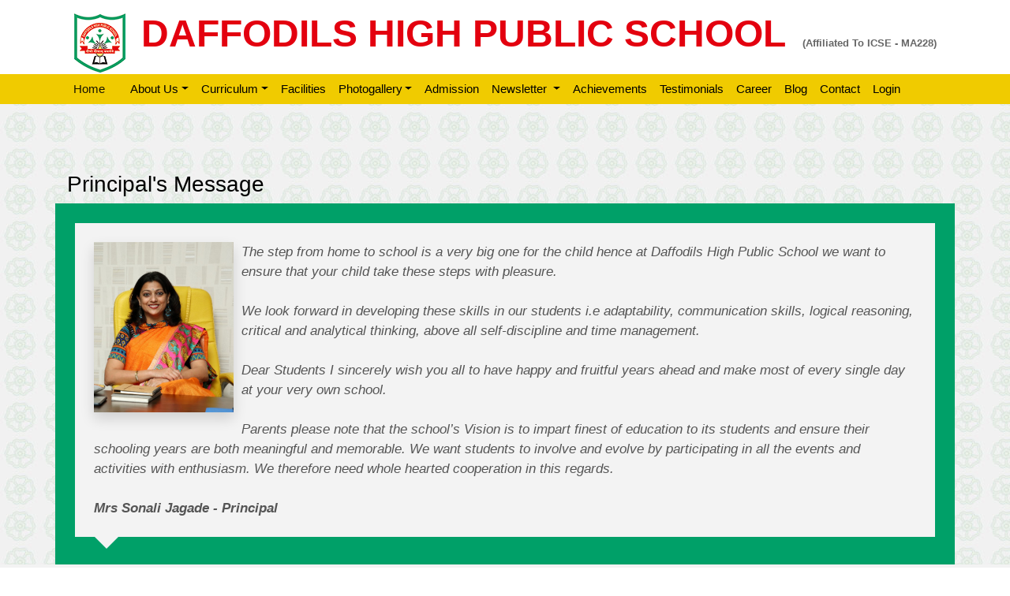

--- FILE ---
content_type: text/html
request_url: https://daffodilshigh.com/principal.html
body_size: 11809
content:
<!DOCTYPE html>

<html lang="en">

<head>

  <meta charset="utf-8">

  <title>DAFFODILS HIGH PUBLIC SCHOOL</title>

  <meta content="width=device-width, initial-scale=1.0" name="viewport">

  <meta content="Daffidils School, DHPS, ICSE board in Mumbai, ICSE board in Bhandup," name="keywords">

  <meta content="" name="description">

  <!-- Favicons -->

  <link href="img/favicon.png" rel="icon">

  <link href="img/apple-touch-icon.png" rel="apple-touch-icon">

  <!-- Google Fonts -->

  <link href="https://fonts.googleapis.com/css?family=Poppins:300,400,500,600,700" rel="stylesheet">

  <!-- Bootstrap CSS File -->

  <link href="lib/bootstrap/css/bootstrap.min.css" rel="stylesheet">

  <!-- Libraries CSS Files -->

  <link href="lib/font-awesome/css/font-awesome.min.css" rel="stylesheet">

  <link href="lib/animate/animate.min.css" rel="stylesheet">

  <link href="lib/ionicons/css/ionicons.min.css" rel="stylesheet">

  <link href="lib/owlcarousel/assets/owl.carousel.min.css" rel="stylesheet">

  <!-- Main Stylesheet File -->

  <link href="css/style.css" rel="stylesheet">

  <link href="css/styleolddhps.css" rel="stylesheet">

 <script type="text/javascript">

/// some script



// jquery ready start

$(document).ready(function() {

	// jQuery code



	//////////////////////// Prevent closing from click inside dropdown

    $(document).on('click', '.dropdown-menu', function (e) {

      e.stopPropagation();

    });



    // make it as accordion for smaller screens

    if ($(window).width() < 992) {

	  	$('.dropdown-menu a').click(function(e){

	  		e.preventDefault();

	        if($(this).next('.submenu').length){

	        	$(this).next('.submenu').toggle();

	        }

	        $('.dropdown').on('hide.bs.dropdown', function () {

			   $(this).find('.submenu').hide();

			})

	  	});

	}

	

}); // jquery end

</script>



<style type="text/css">

.bg-primary {

    	background-color:#f0cb00!important;

	}

	

	.navbar-light {

		padding-top: 0px;

  		padding-bottom: 0px;

		font-size:15px;		

	}



	.navbar-light .navbar-nav .nav-link {

    	color: #000;

	}

	.navbar-light .navbar-nav .nav-link:hover {

    	color: #00a160;

	}



		.dropdown-menu .dropdown-toggle:after{

			border-top: .3em solid transparent;

		    border-right: 0;

		    border-bottom: .3em solid transparent;

		    border-left: .3em solid;			

		}

		

		.dropdown-menu .dropdown-menu{

			margin-left:0; margin-right: 0;

		}



		.dropdown-menu li{

			position: relative;

		}

		.nav-item .submenu{ 

			display: none;

			position: absolute;

			left:100%; top:-7px;

			

		}

		.nav-item .submenu-left{ 

			right:100%; left:auto;

		}



		.dropdown-menu > li:hover{ 

		background-color: #f1f1f1;

		color:#F00;

		 }

		.dropdown-menu > li:hover > .submenu{

			display: block;

			}

		

</style>

  

</head>



<body>

  

  <!--<div class="click-closed"></div>-->

   <div class="fixed-top" style="background-color:#fff" >

  		<div class="row">

    		<div class="col-sm-12" align="center" style="padding:2px;">

    			<a href="#hero"><img src="img/schlog_S.jpg" alt="" title="" /></a>&nbsp;&nbsp;&nbsp;

            	<a class="navbar-brand text-brand" href="index.html" style="text-wrap:normal">DAFFODILS HIGH PUBLIC SCHOOL </a>

            	<font size="2px" color="#666"> <b>(Affiliated To ICSE - MA228)</b></font>

    		</div>

    	</div>

  

   <!--/ Nav Start_New /-->

   

   <nav class="navbar navbar-expand-lg  navbar-trans navbar-light bg-primary">

   <div class="container">

    <button class="navbar-toggler collapsed" 

            type="button" 

            data-toggle="collapse" 

            data-target="#main_nav"

        	aria-controls="main_nav" 

            aria-expanded="false" 

            aria-label="Toggle navigation">

        	<span></span>

        	<span></span>

        	<span></span>

      		</button>



  	<div class="collapse navbar-collapse" id="main_nav">

		<ul class="navbar-nav">

			<li class="nav-item active"> <a class="nav-link" href="index.html">Home </a> </li>

			<li class="nav-item" ><a class="nav-link" href="aboutus.html" >  </a></li>

            <li class="nav-item dropdown">

				<a class="nav-link dropdown-toggle" href="#" data-toggle="dropdown">About Us</a>

	    		<ul class="dropdown-menu">

		  			<li><a class="dropdown-item" href="aboutus.html"> Managing Committee </a></li>

          			<li><a class="dropdown-item" href="principal.html"> Principal Message </a></li>

					  <li><a class="dropdown-item dropdown-toggle" href="#"> Faculty </a>
						<ul class="submenu dropdown-menu">
						 <li><a class="dropdown-item" href="faculty.html"> Curricular </a></li>
						 <li><a class="dropdown-item" href="facultyco.html"> Co-Curricular </a></li>
					  </ul>
					  </li>

				</ul>

    		</li>

			<li class="nav-item dropdown">

				<a class="nav-link dropdown-toggle" href="#" data-toggle="dropdown">Curriculum</a>

	    		<ul class="dropdown-menu">

		  			<li><a class="dropdown-item" href="ppcurriculum.html"> Pre-Primary </a></li>

          			<li><a class="dropdown-item" href="lpcurriculum.html"> Lower Primary </a></li>

          			<li><a class="dropdown-item" href="upcurriculum.html"> Upper Primary / Secondary </a></li>

		 		<!-- <li><a class="dropdown-item dropdown-toggle" href="#"> Dropdown item 2 </a>

		  	 			<ul class="submenu dropdown-menu">

			    			<li><a class="dropdown-item" href="">Submenu item 1</a></li>

			    			<li><a class="dropdown-item" href="">Submenu item 2</a></li>

			    			<li><a class="dropdown-item" href="">Submenu item 3</a></li>

			 			</ul>

		  			</li>-->

				</ul>

    		</li> 

            <li class="nav-item"> <a class="nav-link" href="facilities.html">Facilities</a> </li>   		

    		<li class="nav-item dropdown">

				<a class="nav-link dropdown-toggle" href="#" data-toggle="dropdown">Photogallery</a>

	    		<ul class="dropdown-menu">

		  			<li><a class="dropdown-item" href="ppgallery.html"> Preschool & Preprimary </a></li>

          			<li><a class="dropdown-item" href="ixgallery.html"> Grade I to X </a></li>

		 		<!-- <li><a class="dropdown-item dropdown-toggle" href="#"> Dropdown item 2 </a>

		  	 			<ul class="submenu dropdown-menu">

			    			<li><a class="dropdown-item" href="">Submenu item 1</a></li>

			    			<li><a class="dropdown-item" href="">Submenu item 2</a></li>

			    			<li><a class="dropdown-item" href="">Submenu item 3</a></li>

			 			</ul>

		  			</li>-->

				</ul>

    		</li>

    		<li class="nav-item"> <a class="nav-link" href="admission.html"> Admission </a> </li>

    		<li class="nav-item dropdown">
				<a class="nav-link dropdown-toggle" href="#" data-toggle="dropdown">  Newsletter  </a>
	    		<ul class="dropdown-menu">
		 			<li><a class="dropdown-item" href="newsletterdhps.html"> DHPS Newsletter </a></li>
		  	 	<li><a class="dropdown-item" href="newsletterdpp.html"> DPP Newsletter </a></li>
				</ul>
    		</li>

    		<li class="nav-item"> <a class="nav-link" href="achievements.html"> Achievements </a> </li>

             <li class="nav-item"> <a class="nav-link" href="testimonial.html"> Testimonials </a> </li>

              <li class="nav-item"> <a class="nav-link" href="career.html"> Career </a> </li>

               <li class="nav-item"> <a class="nav-link" href="#.html"> Blog </a> </li>

     		<li class="nav-item"> <a class="nav-link" href="contact.html"> Contact </a> </li>           

     		<li class="nav-item"> <a class="nav-link" href="https://daffodilshigh.com/daffodils-panel/"> Login </a> </li>

  	</div>

   </nav>



</div>

  <!--/ Nav end_New /-->



  <!--/ About us Start /-->



  <section id="portfolio" class="section-services section-t8" style="padding-top:12rem">

  	<div>&nbsp;</div>		

    <div class="container">

      <div class="row">

        <div class="col-md-12">

            <div class="title-box">

              <h3 class="section-title">Principal's Message</h3>

            </div>

        </div>

      </div>

      <div class="row" style="background-color:#00a068">

      <div class="col-md-12">

            <p class="testimonial-text">

             <img class="float-left shadow" src="img/Principal.jpg"style="margin-right:10px; margin-bottom:10px" width="17%" />

                   The step from home to school is a very big one for the child hence at Daffodils High Public School we want to ensure that your child take these steps with pleasure. <br><br>

We look forward in developing these skills in our students  i.e  adaptability, communication skills, logical reasoning, critical and analytical thinking, above all self-discipline and time management.<br><br> 

Dear Students I sincerely wish you all to have happy and fruitful years ahead and make most of every single day at your very own school. <br><br>

Parents please note that the school’s Vision is to impart finest of education to its students and ensure their schooling years are both  meaningful and memorable. We want students to involve and evolve by participating in all the events and  activities with enthusiasm. We therefore need whole hearted cooperation in this regards.<br><br> <b>Mrs Sonali Jagade - Principal</b></p><br>

          </div>



  </section>

  

  <!--/ Testimonials End /-->

  

 

  <!--/ footer Star /-->



  <footer>

    <div class="container">

      <div class="row">

        <div class="col-md-12">

          <!--<nav class="nav-footer">

            <ul class="list-inline">

              <li class="list-inline-item"><a href="index.html">Home</a></li>

              <li class="list-inline-item"><a href="index.html#aboutus">About Us</a></li>

              <li class="list-inline-item"><a href="ppcurriculum.html">Curriculum</a></li>

              <li class="list-inline-item"><a href="faculty.html">Faculty</a></li>

              <li class="list-inline-item"><a href="schoolevents.html">Photo Gallery </a></li>

              <li class="list-inline-item"><a href="facilities.html">Facilities</a></li>

              <li class="list-inline-item"><a href="admission.html">Admission</a></li>

              <li class="list-inline-item"><a href="newsletterlp.html">Newsletter</a></li>

              <li class="list-inline-item"><a href="notificationdpp.html">Notification</a></li>

              <li class="list-inline-item"><a href="achievements.html">Achievements</a></li>

              <li class="list-inline-item"><a href="contact.html">Contact</a></li>

              <li class="list-inline-item"><a href="https://daffodilshigh.com/daffodils-panel/">Login</a></li>

            </ul>

          </nav>-->

          

          <div class="copyright-footer">

            <p class="copyright color-text-b">

              &copy; copyrights <br>

              <span class="color-a">DAFFODILS HIGH PUBLIC SCHOOL<br>NEAR SHIVAJI TALAV, SPS ROAD, BHANDUP (W). MUMBAI 400 078</span> All Rights Reserved.

            </p>

          </div>

          

        </div>

      </div>

    </div>

  </footer>

  <!--/ Footer End /-->

  

 





  <a href="#" class="back-to-top"><i class="fa fa-chevron-up"></i></a>

  <div id="preloader"></div>



  <!-- JavaScript Libraries -->

  <script src="lib/jquery/jquery.min.js"></script>

  <script src="lib/jquery/jquery-migrate.min.js"></script>

  <script src="lib/popper/popper.min.js"></script>

  <script src="lib/bootstrap/js/bootstrap.min.js"></script>

  <script src="lib/easing/easing.min.js"></script>

  <script src="lib/owlcarousel/owl.carousel.min.js"></script>

  <script src="lib/scrollreveal/scrollreveal.min.js"></script>

  <!-- Contact Form JavaScript File -->

  <script src="contactform/contactform.js"></script>



  <!-- Template Main Javascript File -->

  <script src="js/main.js"></script>



</body>

</html>



--- FILE ---
content_type: text/css
request_url: https://daffodilshigh.com/css/style.css
body_size: 39092
content:
/*======================================
//--//   STYLES GENERALES
======================================*/

body {
	 font-family: 'Poppins', sans-serif;
  color: #555555;
}

h1,
h2,
h3,
h4,
h5,
h6 {
  color: #000000;
}
 
p {
	margin:10px;
}

a {
  color: #000000;
  transition: all .5s ease;
}

a:hover {
  color: #00a068;
  text-decoration: none;
}

.link-two {
  color: #000;
  transition: all .5s ease;
}

.link-two:hover {
  text-decoration: underline;
  color: #000000;
}

.link-one {
  color: #000000;
  transition: all .5s ease;
}

.link-one:hover {
  color: #000000;
  text-decoration: none;
}

.link-icon {
  color: #000000;
  font-weight: 500;
}

.link-icon span {
  font-size: 14px;
  padding-left: 4px;
  vertical-align: middle;
}

.link-a {
  color: #ffffff;
  text-decoration: none;
}

.link-a:hover {
  color: #ffffff;
  text-decoration: none;
}

.link-a span {
  font-size: 18px;
  vertical-align: middle;
  margin-left: 5px;
}

.text-brand {
  color: #e3000f;
  font-size: 3rem;
  font-weight: 600;  
}

.color-a {
  color: #000000;
}

.color-b {
  color: #f0cb00;
  text-decoration:underline;
  font-family:color-b; 
   }

.color-d {
  color: #adadad;
}

.color-text-a {
  color: #fff;
}

.no-margin {
  margin: 0;
}

/*------/ Nav Pills  /------*/

.nav-pills-a.nav-pills .nav-link {
  color: #000000;
  position: relative;
  font-weight: 600;
}

.nav-pills-a.nav-pills .nav-link.active {
  background-color: transparent;
}

.nav-pills-a.nav-pills .nav-link.active:after {
  content: '';
  position: absolute;
  left: 0;
  bottom: -1px;
  width: 100%;
  height: 2px;
  background-color: #2eca6a;
  z-index: 2;
}

/*------/ Bg Image /------*/

.bg-image {
  background-repeat: no-repeat;
  background-attachment: fixed;
  background-size: cover;
  background-position: center center;
}

/*------/ List a /------*/

.list-a {
  display: inline-block;
  line-height: 2;
  padding: 0;
  list-style: none;
}

.list-a li {
  position: relative;
  width: 50%;
  float: left;
  padding-left: 25px;
  padding-right: 5px;
}

.list-a li:before {
  content: '';
  width: 10px;
  height: 2px;
  position: absolute;
  background-color: #313131;
  top: 15px;
  left: 0;
}

/*------/ Pagination-a /------*/

.pagination-a .pagination .page-link {
  margin: 0 .2rem;
  border-color: transparent;
  padding: .5rem .8rem;
  color: #000000;
}

.pagination-a .pagination .page-link:hover,
.pagination-a .pagination .page-link:active,
.pagination-a .pagination .page-link:focus {
  background-color: #2eca6a;
}

.pagination-a .pagination .page-link span {
  font-size: 1.2rem;
}

.pagination-a .pagination .next .page-link {
  padding: .4rem .9rem;
}

.pagination-a .pagination .page-item:last-child .page-link {
  border-top-right-radius: 0;
  border-bottom-right-radius: 0;
}

.pagination-a .pagination .page-item:first-child .page-link {
  border-top-left-radius: 0;
  border-bottom-left-radius: 0;
}

.pagination-a .pagination .page-item.disabled .page-link {
  padding: .4rem .9rem;
  color: #555555;
}

.pagination-a .pagination .page-item.active .page-link {
  background-color: #2eca6a;
}

.a {
  color: #2eca6a;
  font-size: 1.3rem;
}

/*------/ Icon Box /------*/

.icon-box .icon-box-icon {
  display: table-cell;
  vertical-align: top;
  font-size: 36px;
  color: #000000;
  width: 50px;
  padding-top: 8px;
}

.icon-box .icon-box-content {
  padding-top: 18px;
}

/*------/ Space Padding /------*/

.section-t8 {
  padding-top: 5rem;
}

.section-t4 {
  padding-top: 4rem;
}

.section-t3 {
  padding-top: 3rem;
}

.section-b2 {
  padding-bottom: 2rem;
}

.section-tb85 {
  padding: 8rem 0 5rem 0;
}

/*------/ Title /------*/

.title-wrap {
  padding-bottom: 1rem;
}

.title-a {
  font-size: 2.6rem;
  font-weight: 600;
}

.title-link {
  font-size: 1.2rem;
  font-weight: 300;
  padding-top: 1.2rem;
}

.title-link a {
  color: #313131;
}

.title-link span {
  font-size: 20px;
  padding-left: 4px;
  vertical-align: middle;
}

.title-box-d {
  padding-bottom: 1.8rem;
  margin-bottom: 1rem;
  position: relative;
}

.title-box-d .title-d {
  font-weight: 600;
  font-size: 2rem;
}

.title-box-d .title-d:after {
  content: '';
  position: absolute;
  width: 70px;
  height: 4px;
  background-color: #2eca6a;
  bottom: 20px;
  left: 0;
}

/*------/ Display Table & Table Cell /------*/

.display-table {
  width: 100%;
  height: 100%;
  display: table;
}

.table-cell {
	display: table-cell;
	vertical-align: middle;
}

/*------/ Ul Resect /------*/

.ul-resect ul,
.list-a ul,
.box-comments ul {
  list-style: none;
  padding-left: 0;
  margin-bottom: 0;
}

/*------/ Overlay /------*/

/*.overlay-a {
  background: linear-gradient(to bottom, rgba(0, 0, 0, 0) 0%, rgba(0, 0, 0, 0.2) 27%, rgba(0, 0, 0, 0.65) 90%);
}*/
.overlay-a {
  background: linear-gradient(to bottom, rgba(0, 0, 0, 0) 0%, rgba(0, 0, 0, 0.1) 27%, rgba(0, 0, 0, 0.35) 90%);
}
.overlay {
  position: absolute;
  top: 0;
  left: 0px;
  padding: 0;
  height: 100%;
  width: 100%;
}

/*------/ Owl carousel /------*/

.owl-theme .owl-dots {
  text-align: center;
  margin-top: 18px;
}

.owl-theme .owl-dots .owl-dot {
  display: inline-block;
}

.owl-theme .owl-dots .owl-dot span {
  width: 16px;
  height: 9px;
  margin: 5px 5px;
  background: #000000;
  border: 0px solid #000000;
  display: block;
  transition: all 0.6s ease-in-out;
  cursor: pointer;
  border-radius: 0px;
}

.owl-theme .owl-dots .owl-dot:hover span {
  background-color: #2eca6a;
}

.owl-theme .owl-dots .owl-dot.active span {
  background-color: #2eca6a;
  width: 35px;
}

.owl-arrow .owl-nav {
  position: absolute;
  top: 0;
  right: 0;
  font-size: 1.8rem;
}

.owl-arrow .owl-nav .owl-prev,
.owl-arrow .owl-nav .owl-next {
  display: inline-block;
  transition: all 0.6s ease-in-out;
  color: #000000;
}

.owl-arrow .owl-nav .owl-prev.disabled,
.owl-arrow .owl-nav .owl-next.disabled {
  transition: all 0.6s ease-in-out;
  color: #adadad;
}

.owl-arrow .owl-nav .owl-next {
  margin-left: 15px;
}

.nav-arrow-a .owl-arrow .owl-nav {
  font-size: 1.8rem;
  margin-top: -110px;
}

.nav-arrow-a .owl-arrow .owl-nav .owl-next {
  margin-left: 15px;
}

.nav-arrow-b .owl-arrow .owl-nav {
  position: absolute;
  top: 0;
  right: 0;
  font-size: 1.2rem;
}

.nav-arrow-b .owl-arrow .owl-nav .owl-prev,
.nav-arrow-b .owl-arrow .owl-nav .owl-next {
  padding: .7rem 1.5rem !important;
  display: inline-block;
  transition: all 0.16s ease-in-out;
  color: #ffffff;
  background-color: #2eca6a;
  opacity: .9;
}

.nav-arrow-b .owl-arrow .owl-nav .owl-prev.disabled,
.nav-arrow-b .owl-arrow .owl-nav .owl-next.disabled {
  transition: all 0.6s ease-in-out;
  color: #ffffff;
}

.nav-arrow-b .owl-arrow .owl-nav .owl-prev:hover,
.nav-arrow-b .owl-arrow .owl-nav .owl-next:hover {
  background-color: #26a356;
}

.nav-arrow-b .owl-arrow .owl-nav .owl-next {
  margin-left: 0px;
}

/*------/ Socials /------*/

.socials-a .list-inline-item:not(:last-child) {
  margin-right: 25px;
}

/* Back to top button */

.back-to-top {
  position: fixed;
  display: none;
  background-image:url(../img/flower3.png);
  background-color:#05a974;
  background-repeat:no-repeat;
  color: #fff;
  width: 44px;
  height: 44px;
  text-align: center;
  line-height: 1;
  font-size: 16px;
  border-radius: 50%;
  right: 15px;
  bottom: 15px;
  transition: background 0.5s;
  z-index: 11;
}

.back-to-top i {
  padding-top: 5px;
  color: #F00;
}

/* Prelaoder */

#preloader {
  position: fixed;
  top: 0;
  left: 0;
  right: 0;
  bottom: 0;
  z-index: 9999;
  overflow: hidden;
  background: #fff;
}

#preloader:before {
  content: "";
  position: fixed;
  top: calc(50% - 30px);
  left: calc(50% - 30px);
  border: 6px solid #f2f2f2;
  border-top: 6px solid #2eca6a;
  border-radius: 50%;
  width: 60px;
  height: 60px;
  -webkit-animation: animate-preloader 1s linear infinite;
  animation: animate-preloader 1s linear infinite;
}

@-webkit-keyframes animate-preloader {
  0% {
    -webkit-transform: rotate(0deg);
    transform: rotate(0deg);
  }

  100% {
    -webkit-transform: rotate(360deg);
    transform: rotate(360deg);
  }
}

@keyframes animate-preloader {
  0% {
    -webkit-transform: rotate(0deg);
    transform: rotate(0deg);
  }

  100% {
    -webkit-transform: rotate(360deg);
    transform: rotate(360deg);
  }
}

/*======================================
//--//   NAVBAR
======================================*/

.navbar-default {
  transition: all .5s ease-in-out;
  background-color: #f0cb00;
  padding-top: 0px;
  padding-bottom: 0px;
  -webkit-backface-visibility: hidden;
  backface-visibility: hidden;
  box-shadow: 1px 2px 15px rgba(100, 100, 100, 0.3);
}

.navbar-default .nav-search {
  color: #000000;
  font-size: 0.8rem;
}

.navbar-default.navbar-reduce {
  box-shadow: 1px 2px 15px rgba(100, 100, 100, 0.3);
}

.navbar-default.navbar-trans,
.navbar-default.navbar-reduce {
  -webkit-backface-visibility: hidden;
  backface-visibility: hidden;
}

.navbar-default.navbar-trans .nav-item,
.navbar-default.navbar-reduce .nav-item {
  position: relative;
  padding-right: 10px;
  padding-bottom: 8px;
  margin-left: 0;
}

.navbar-default.navbar-trans .nav-link,
.navbar-default.navbar-reduce .nav-link {
  font-size: 0.8rem;
  color: #000;
  font-weight: 500;
  letter-spacing: 0.030em;
  transition: all 0.1s ease-in-out;
  position: relative;
  padding-left: 0;
  padding-right: 0;
}

.navbar-default.navbar-trans .nav-link:before,
.navbar-default.navbar-reduce .nav-link:before {
  content: '';
  position: absolute;
  bottom: 5px;
  left: 0;
  width: 100%;
  height: 2px;
  z-index: 0;
  background-color: #2eca6a;
  -webkit-transform: scaleX(0);
  transform: scaleX(0);
  -webkit-transform-origin: right;
  transform-origin: right;
  transition: opacity .2s ease-out 0.3s, -webkit-transform .2s ease-out;
  transition: transform .2s ease-out, opacity .2s ease-out 0.3s;
  transition: transform .2s ease-out, opacity .2s ease-out 0.3s, -webkit-transform .2s ease-out;
}

.navbar-default.navbar-trans .nav-link:hover,
.navbar-default.navbar-reduce .nav-link:hover {
  color: #000000;
}

.navbar-default.navbar-trans .nav-link:hover:before,
.navbar-default.navbar-reduce .nav-link:hover:before {
  -webkit-transform: scaleX(1);
  transform: scaleX(1);
  -webkit-transform-origin: left;
  transform-origin: left;
}

.navbar-default.navbar-trans .show > .nav-link:before,
.navbar-default.navbar-trans .active > .nav-link:before,
.navbar-default.navbar-trans .nav-link.show:before,
.navbar-default.navbar-trans .nav-link.active:before,
.navbar-default.navbar-reduce .show > .nav-link:before,
.navbar-default.navbar-reduce .active > .nav-link:before,
.navbar-default.navbar-reduce .nav-link.show:before,
.navbar-default.navbar-reduce .nav-link.active:before {
  -webkit-transform: scaleX(1);
  transform: scaleX(1);
}

.navbar-default.navbar-trans .nav-link:before {
  background-color: #00a068;
}

.navbar-default.navbar-trans .nav-link:hover {
  color: #000000;
}

.navbar-default.navbar-trans .show > .nav-link,
.navbar-default.navbar-trans .active > .nav-link,
.navbar-default.navbar-trans .nav-link.show,
.navbar-default.navbar-trans .nav-link.active {
  color: #000;
}

.navbar-default.navbar-reduce {
  transition: all .5s ease-in-out;
  padding-top: 5px;
  padding-bottom: 5px;
}

.navbar-default.navbar-reduce .nav-link {
  color: #000;
}

.navbar-default.navbar-reduce .nav-link:before {
  background-color: #00a068;
}

.navbar-default.navbar-reduce .nav-link:hover {
  color: #000000;
}

.navbar-default.navbar-reduce .show > .nav-link,
.navbar-default.navbar-reduce .active > .nav-link,
.navbar-default.navbar-reduce .nav-link.show,
.navbar-default.navbar-reduce .nav-link.active {
  color: #000000;
}

.navbar-default.navbar-reduce .navbar-brand {
  color: #000000;
}

.navbar-default .dropdown .dropdown-menu {
  border-top: 0;
  border-left: 4px solid #2eca6a;
  border-right: 0;
  border-bottom: 0;
  -webkit-transform: translate3d(0px, -40px, 0px);
  transform: translate3d(0px, -40px, 0px);
  opacity: 0;
  filter: alpha(opacity=0);
  visibility: hidden;
  transition: all 0.5s cubic-bezier(0.3, 0.65, 0.355, 1) 0s, opacity 0.31s ease 0s, height 0s linear 0.36s;
  margin: 0;
  border-radius: 0;
  padding: 12px 0;
}

.navbar-default .dropdown .dropdown-menu .dropdown-item {
  font-size: 0.8rem;
  color: #000000;
  font-weight: 600;
  letter-spacing: 0.030em;
  transition: all 0.1s ease-in-out;
  position: relative;
  padding-left: 0;
  padding-right: 0;
  
  padding: 6px 18px;
  transition: all 500ms ease;
  font-weight: 600;
  min-width: 180px;
}

.navbar-default .dropdown .dropdown-menu .dropdown-item:hover {
  background-color: #ffffff;
  color: #2eca6a;
  transition: all 500ms ease;
}

.navbar-default .dropdown .dropdown-menu .dropdown-item.active {
  background-color: #ffffff;
  color: #2eca6a;
}

.navbar-default .dropdown:hover .dropdown-menu {
  -webkit-transform: translate3d(0px, 0px, 0px);
  transform: translate3d(0px, 0px, 0px);
  visibility: visible;
  opacity: 1;
  filter: alpha(opacity=1);
}

/*------/ Hamburger Navbar /------*/

.navbar-toggler {
  position: relative;
}

.navbar-toggler:focus,
.navbar-toggler:active {
  outline: 0;
}

.navbar-toggler span {
  display: block;
  background-color: #000000;
  height: 3px;
  width: 25px;
  margin-top: 4px;
  margin-bottom: 4px;
  -webkit-transform: rotate(0deg);
  transform: rotate(0deg);
  left: 0;
  opacity: 1;
}

.navbar-toggler span:nth-child(1),
.navbar-toggler span:nth-child(3) {
  transition: -webkit-transform .35s ease-in-out;
  transition: transform .35s ease-in-out;
  transition: transform .35s ease-in-out, -webkit-transform .35s ease-in-out;
}

.navbar-toggler:not(.collapsed) span:nth-child(1) {
  position: absolute;
  left: 12px;
  top: 10px;
  -webkit-transform: rotate(135deg);
  transform: rotate(135deg);
  opacity: 0.9;
}

.navbar-toggler:not(.collapsed) span:nth-child(2) {
  height: 12px;
  visibility: hidden;
  background-color: transparent;
}

.navbar-toggler:not(.collapsed) span:nth-child(3) {
  position: absolute;
  left: 12px;
  top: 10px;
  -webkit-transform: rotate(-135deg);
  transform: rotate(-135deg);
  opacity: 0.9;
}

/*======================================
//--//   BOX COLAPSE
======================================*/

.box-collapse {
  position: fixed;
  top: 0;
  bottom: 0;
  right: 0;
  width: 100%;
  z-index: 1040;
  background-color: #ffffff;
  -webkit-transform: translateX(100%);
  transform: translateX(100%);
  transition: all 0.6s ease;
}

.box-collapse .title-box-d {
  top: 30px;
  left: 60px;
  opacity: 0;
  transition: all 1s ease;
  transition-delay: .3s;
}

.box-collapse-wrap {
  opacity: 0;
  position: absolute;
  left: 0;
  top: 6.5rem;
  bottom: 5rem;
  padding-left: 10%;
  padding-right: 10%;
  overflow-x: hidden;
  overflow-y: auto;
  margin: 0;
  -webkit-transform: translateY(3rem);
  transform: translateY(3rem);
  transition: opacity 0.5s 0.5s ease, -webkit-transform 0.5s 0.5s ease;
  transition: transform 0.5s 0.5s ease, opacity 0.5s 0.5s ease;
  transition: transform 0.5s 0.5s ease, opacity 0.5s 0.5s ease, -webkit-transform 0.5s 0.5s ease;
}

.box-collapse-open .click-closed {
  visibility: visible;
}

.box-collapse-open .box-collapse {
  -webkit-transform: translateX(0);
  transform: translateX(0);
  box-shadow: 0 0 65px rgba(0, 0, 0, 0.07);
  opacity: 1;
}

.box-collapse-open .box-collapse .title-box-d {
  -webkit-transform: translate(0);
  transform: translate(0);
  opacity: 1;
}

.box-collapse-open .box-collapse-wrap {
  -webkit-transform: translate(0);
  transform: translate(0);
  opacity: 1;
}

.box-collapse-closed .box-collapse {
  opacity: .7;
  transition-delay: 0s;
}

.box-collapse-closed .box-collapse .title-box-d {
  opacity: 0;
  transition-delay: 0s;
}

.box-collapse-closed .box-collapse .form-a {
  opacity: 0;
  transition-delay: 0s;
}

.click-closed {
  position: fixed;
  top: 0;
  left: 0;
  width: 100%;
  height: 100%;
  visibility: hidden;
  z-index: 1035;
  background-color: #000000;
  opacity: .4;
}

.close-box-collapse {
  position: absolute;
  z-index: 1050;
  top: 2rem;
  font-size: 3.5rem;
  line-height: 1;
  color: #000000;
  cursor: pointer;
  transition: all 0.3s ease;
}

.right-boxed {
  right: 4.2857rem;
}

/*======================================
//--//   INTRO
======================================*/

.intro {
  height: 100vh;
  position: relative;
  color: #ffffff;
}

.intro .owl-theme .owl-dots {
  position: absolute;
  bottom: 70px;
  right: 50px;
}

.intro .owl-theme .owl-dots .owl-dot span {
  background: #ffffff;
  border: 0px solid #ffffff;
}

.intro .owl-theme .owl-dots .owl-dot:hover span {
  background-color: #2eca6a;
}

.intro .owl-theme .owl-dots .owl-dot.active span {
  background-color: #efc500;
}

.intro .intro-item {
  padding-top: 2rem;
}

.intro .carousel-item-a {
  position: relative;
  height: 100vh;
}

.intro .carousel-item-a.bg-image {
  background-attachment: scroll;
}

.intro .intro-content {
  position: absolute;
}

.intro .intro-body {
	padding-left: 1rem;
}

.intro .intro-body .price-a {
  color: #ffffff;
  padding: 1rem 1.5rem;
  border: 2px solid #2eca6a;
  border-radius: 50px;
  text-transform: uppercase;
  letter-spacing: 0.030em;
}

.intro .spacial {
  -webkit-animation-delay: .2s;
  animation-delay: .2s;
  color: #ffffff;
}

.intro .intro-title-top {
  -webkit-animation-delay: .6s;
  animation-delay: .6s;
  margin-bottom: 1rem;
  font-size: .9rem;
  color: #ffffff;
  letter-spacing: .05em;
}

.intro .intro-title {
	transition-duration: 9s !important;
	color: #ffffff;
	font-weight: 700;
	font-size: 2rem;
	text-transform:none;
	margin-top:400px;	
	font-family:monotype;	
}

.intro .intro-subtitle {
  font-size: 1.5rem;
  font-weight: 300;
}

.intro .intro-subtitle.intro-price {
  padding-top: 1rem;
  font-size: 1.2rem;
}

/*------/ Intro Single /------*/

.intro-single {
  padding: 12rem 0 3rem;
}

.intro-single .title-single-box {
  padding: 1rem 0 1rem 2rem;
}

.intro-single .title-single-box {
  border-left: 3px solid #2eca6a;
}

.intro-single .title-single-box .title-single {
  font-weight: 600;
  font-size: 2.2rem;
}

.intro-single .breadcrumb-box {
  padding: 1rem 0 0 .5rem;
}

.intro-single .breadcrumb {
  background-color:#0F0;
  padding-right: 0;
  padding-left: 0;
}

/*======================================
//--//   CARD GENERAL
======================================*/

.card-box-a,
.card-box-b,
.card-box-d {
  position: relative;
  overflow: hidden;
  -webkit-backface-visibility: hidden;
  backface-visibility: hidden;
}

.card-box-a .img-a,
.card-box-a .img-b,
.card-box-b .img-a,
.card-box-b .img-b {
  transition: .8s all ease-in-out;
}

.card-overlay {
  position: absolute;
  width: 100%;
  height: 100%;
  top: 0;
  left: 0;
}

.card-shadow {
  -webkit-backface-visibility: hidden;
  backface-visibility: hidden;
}

.card-shadow:before {
  content: ' ';
  position: absolute;
  top: 0;
  left: 0;
  width: 100%;
  height: 100%;
  z-index: 1;
  background: linear-gradient(to bottom, rgba(0, 0, 0, 0) 0%, rgba(0, 0, 0, 0.2) 27%, rgba(0, 0, 0, 0.65) 90%);
}

/*======================================
//--//   PROPERTY - CARD-A
======================================*/

.card-overlay-a-content {
  transition: all .5s ease-in;
  position: absolute;
  width: 100%;
  bottom: 0px;
  z-index: 2;
}

.card-header-a {
  padding: 0 1rem;
}

.card-header-a .card-title-a {
  color: #ffffff;
  margin-bottom: 0;
  padding-bottom: .7rem;
}

.card-header-a .card-title-a a {
  color: #ffffff;
  text-decoration: none;
}

.card-body-a {
  z-index: 2;
  transition: all .5s ease-in;
  padding: 0rem 2rem 2rem 2rem;
}

.card-body-a .price-box {
  padding-bottom: .5rem;
}

.price-a {
  color: #ffffff;
  padding: .6rem .8rem;
  border: 2px solid #2eca6a;
  border-radius: 50px;
  text-transform: uppercase;
  letter-spacing: 0.030em;
}

.card-footer-a {
  width: 100%;
  position: absolute;
  z-index: 2;
  background-color: #2eca6a;
}

.card-info {
  list-style: none;
  margin-bottom: 0;
  padding: .5rem 0;
}

.card-info .card-info-title {
  font-size: 1rem;
  color: #313131;
}

.card-info li span {
  color: #ffffff;
  font-size: .9rem;
}

/*------/ Property Grid /-----*/

.property-grid .grid-option {
  text-align: right;
  margin-bottom: 2rem;
}

.property-grid .grid-option .custom-select {
  border-radius: 0;
  width: 200px;
  border-color: #313131;
}

.property-grid .grid-option .custom-select:hover,
.property-grid .grid-option .custom-select:active,
.property-grid .grid-option .custom-select:focus {
  border-color: #313131;
}

.property-grid .grid-option .custom-select option {
  border-color: #313131;
}

/*------/ Property Single /-----*/

.gallery-property {
  margin-bottom: 3rem;
}

.property-price {
  margin: 0 auto;
}

.property-price .card-header-c {
  padding: 0;
}

.summary-list {
  padding-right: 1rem;
  color: #000000;
}

.summary-list .list {
  padding: 0;
  line-height: 2;
}

.summary-list .list span {
  color: #555555;
}

.property-agent .title-agent {
  font-weight: 600;
}

.property-agent ul {
  line-height: 2;
  color: #000000;
}

.property-agent .socials-a {
  text-align: center;
}

/*======================================
//--//   NEWS - CARD-B
======================================*/

.card-header-b {
  padding: 1rem;
  color: #ffffff;
  position: absolute;
  bottom: 20px;
  z-index: 2;
}

.card-header-b .category-b {
  font-size: .9rem;
  background-color: #2eca6a;
  padding: .3rem .7rem;
  color: #313131;
  letter-spacing: 0.030em;
  border-radius: 50px;
  text-decoration: none;
}

.card-header-b .title-2 {
  margin-bottom: 0;
  padding: .6rem 0;
  font-size: 1.5rem;
}

.card-header-b .title-2 a {
  color: #ffffff;
  text-decoration: none;
}

.card-header-b .date-b {
  color: #d8d8d8;
  font-size: 1rem;
}

/*------/ News Single /------*/

.post-information {
  padding: 3rem 0;
}

.post-content {
  font-size: 1.1rem;
  font-weight: 300;
  line-height: 1.6;
}

.post-content .post-intro {
  font-size: 1.7rem;
  font-weight: 300;
  margin-bottom: 4rem;
  line-height: 1.6;
  color: #000000;
  font-weight: 400;
}

.post-content p {
  margin-bottom: 1.7rem;
}

.post-content .blockquote {
  padding: 1rem 3rem 1.7rem 3rem;
  border-left: 3px solid #2eca6a;
  color: #000000;
}

.post-content .blockquote footer {
  text-align: left;
  padding: 0;
}

.post-footer {
  padding: 3rem 0 4rem;
}

.post-share .socials {
  display: inline-block;
}

.post-share .socials li {
  margin-left: .6rem;
}

/*------/ Comments /------*/

.box-comments .list-comments li {
  padding-bottom: 3.5rem;
}

.box-comments .list-comments .comment-avatar {
  display: table-cell;
  vertical-align: top;
}

.box-comments .list-comments .comment-avatar img {
  width: 80px;
  height: 80px;
}

.box-comments .list-comments .comment-author {
  font-size: 1.3rem;
}

.box-comments .list-comments .comment-details {
  display: table-cell;
  vertical-align: top;
  padding-left: 25px;
}

.box-comments .list-comments .comment-description {
  padding: .8rem 0 .5rem 0;
}

.box-comments .list-comments a {
  color: #000000;
}

.box-comments .list-comments span {
  display: block;
  color: #2B2A2A;
  font-style: italic;
}

.box-comments .comment-children {
  margin-left: 40px;
}

/*======================================
//--//   SERVICES - CARD-C
======================================*/

.card-box-c {
  position: relative;
}

.card-header-c {
  padding: 0 1rem 1rem 1rem;
}

.card-body-c {
  padding: .5rem .5rem 0 .5rem;
}

.card-footer-c {
  padding-left: .5rem;
}

.card-box-ico {
  padding: 1rem 1rem 1rem 1rem;
  border: 5px solid #2eca6a;
}

.card-box-ico span {
  font-size: 4rem;
  color: #000000;
}

.title-c {
  font-size: 2.5rem;
  font-weight: 600;
  margin-left: -40px;
}

/*======================================
//--//   AGENTS - CARD-D
======================================*/

.card-box-d .card-overlay-hover {
  transition: all .2s ease-in-out;
  padding: 15px 40px 15px 35px;
}

.card-box-d .title-d {
  transition: .3s ease-in-out;
  font-size: 2rem;
  font-weight: 600;
  margin: 1rem 0;
  -webkit-transform: translateY(-20px);
  transform: translateY(-20px);
  opacity: 0;
}

.card-box-d .content-d {
  opacity: 0;
  transition: .5s ease-in-out;
  -webkit-transform: translateY(-40px);
  transform: translateY(-40px);
}

.card-box-d .info-agents {
  opacity: 0;
  transition: .5s ease-in-out;
}

.card-box-d .card-footer-d {
  transition: .5s ease-in-out;
  -webkit-transform: translateY(40px);
  transform: translateY(40px);
  opacity: 0;
  position: absolute;
  width: 100%;
  bottom: 10px;
  left: 0;
}

.card-box-d .list-inline-item:not(:last-child) {
  margin-right: 25px;
}

.card-box-d:hover .card-overlay-hover {
  background-color: rgba(21,86,46,.7);
  opacity: .9;
}

.card-box-d:hover .title-d,
.card-box-d:hover .content-d,
.card-box-d:hover .info-agents,
.card-box-d:hover .card-footer-d {
  opacity: 1;
  -webkit-transform: translateY(0);
  transform: translateY(0);
}

/*------/ Agent Single /------*/

.agent-info-box .socials-footer {
  margin-top: 2rem;
}

.agent-info-box .socials-footer li {
  margin-right: 1.5rem;
}

/*======================================
//--//   ABOUT
======================================*/

.section-about .title-vertical {
  position: absolute;
  letter-spacing: 0;
  -webkit-transform: rotate(-90deg);
  transform: rotate(-90deg);
  top: 50px;
  text-align: left;
  font-size: 1.8rem;
  width: 300px;
  font-weight: 700;
  text-align: right;
}

.about-img-box {
  padding-left: 1rem;
  position: relative;
}

.sinse-box {
  background-color: #2eca6a;
  padding: 1rem 2rem;
  position: absolute;
  left: 15px;
  bottom: 10px;
}

.sinse-box .sinse-title {
  font-weight: 700;
  letter-spacing: 0.043em;
  font-size: 1rem;
}

.sinse-box .sinse-title span {
  position: absolute;
}

.sinse-box .sinse-title span:after {
  content: ' ';
  width: 35px;
  height: 2px;
  background-color: #000000;
  position: absolute;
  bottom: -15px;
}

.sinse-box p {
  margin-bottom: 0;
  font-size: .7rem;
}

/*======================================
//--//   TESTIMONIALS
======================================*/

.testimonials-box {
  padding: 1rem 0;
}

.testimonials-box .testimonial-avatar {
  width: 80px !important;
  display: -webkit-inline-box !important;
  display: -webkit-inline-flex !important;
  display: -ms-inline-flexbox !important;
  display: inline-flex !important;
  border-radius: 50%;
}

.testimonial-ico {
  text-align: center;
}

.testimonial-ico span {
  font-size: 1.8rem;
  background-color: #2eca6a;
  color: #ffffff;
  padding: .4rem 1rem;
  border-radius: 50px;
}

.testimonial-text {
  font-style: italic;
  margin-top: 25px;
  padding: 1.5rem 1.5rem;
  background-color: #f3f3f3;
  position: relative;
  }

.testimonial-text:after {
  content: "";
  position: absolute;
  top: 100%;
  left: 25px;
  width: 0px;
  height: 0px;
  border-top: 15px solid #f3f3f3;
  border-left: 15px solid transparent;
  border-right: 15px solid transparent;
}

.testimonial-author-box {
  margin-top: 2rem;
}

.testimonial-author {
  margin-left: 1rem;
  display: -webkit-inline-box;
  display: -webkit-inline-flex;
  display: -ms-inline-flexbox;
  display: inline-flex;
  font-size: 1.2rem;
  color: #000000;
}

/*======================================
//--//   FOOTER
======================================*/

.section-footer {
  padding-top: 60px;
  margin-top: 60px;
  background: #f3f3f3;
}

.section-footer ul {
  line-height: 2;
}

.section-footer .item-list-a i {
  font-size: 18px;
  padding-right: 4px;
  color: #2eca6a;
}

.section-footer .widget-a .w-title-a {
  margin-bottom: 1rem;
}

footer {
  background: #f3f3f3;
  text-align: center;
  padding: 30px 0;
}

footer .copyright-footer {
  border-top: 1px solid #ddd;
  padding-top: 20px;
}

footer .credits {
  font-size: 14px;
}

/*======================================
//--//   FORM INPUT
======================================*/




/*======================================
//--//   BUTTON
======================================*/

.btn {
  transition: .5s ease;
}

.btn.btn-a,
.btn.btn-b {
  border-radius: 0;
  padding: 1rem 3rem;
  letter-spacing: .05rem;
}

.btn.btn-a {
  background-color: #000000;
  color: #ffffff;
}

.btn.btn-a:hover {
  background-color: #2eca6a;
  color: #000000;
}

.btn.btn-b {
  background-color: #2eca6a;
  color: #000000;
}

.btn.btn-b:hover {
  background-color: #000000;
  color: #ffffff;
}

.btn.btn-b-n {
  background-color: #2eca6a;
  color: #ffffff;
  border-radius: 0;
}

.btn.btn-b-n:hover {
  background-color: #26a356;
  color: #ffffff;
}

@media (min-width: 576px) {
  .intro .intro-title {
    font-size: 2rem;
  }

  .intro .intro-subtitle.intro-price {
    font-size: 1.3rem;
  }

  .about-img-box {
    padding-left: 4rem;
  }

  .sinse-box {
    padding: 1.5rem 2.5rem;
    bottom: 20px;
  }

  .sinse-box .sinse-title {
    font-size: 1.3rem;
  }

  .sinse-box p {
    font-size: .8rem;
  }

  .sinse-box p {
    font-size: 1rem;
  }
}

@media (min-width: 768px) {
  .link-a {
    font-size: .9rem;
  }

  .link-a span {
    font-size: 1.5rem;
  }

  .navbar-default.navbar-trans .nav-item,
  .navbar-default.navbar-reduce .nav-item {
    margin-left: 10px;
  }

  .navbar-default .dropdown .dropdown-menu {
    border-top: 4px solid #2eca6a;
    border-left: 0;
    display: block;
	margin-top:6px;
    position: absolute;
    box-shadow: 0 2px rgba(17, 16, 15, 0.1), 0 2px 10px rgba(20, 19, 18, 0.1);
  }

  .box-collapse {
    width: 50%;
  }

  .intro .owl-theme .owl-dots {
    right: 200px;
  }

  .intro .intro-body {
    padding-left: 2rem;
  }

  .intro .intro-title-top {
    font-size: 1rem;
    margin-bottom: 1rem;
  }

  .intro .intro-title {
    font-size: 2rem;
  }

  .intro .intro-subtitle {
    font-size: 2.5rem;
  }

  .intro .intro-subtitle.intro-price {
    padding-top: 2rem;
    font-size: 1.5rem;
  }

  .intro-single .title-single-box .title-single {
    font-size: 2.1rem;
  }

  .grid .card-box-a,
  .grid .card-box-b,
  .grid .card-box-c,
  .grid .card-box-d {
    margin-bottom: 2.5rem;
  }

  .card-box-a:hover .img-a,
  .card-box-a:hover .img-b,
  .card-box-b:hover .img-a,
  .card-box-b:hover .img-b {
    -webkit-transform: scale(1.2);
    transform: scale(1.2);
  }

  .card-box-a .price-a,
  .card-box-b .price-a {
    font-size: .9rem;
  }

  .card-box-a:hover .card-overlay-a-content {
    bottom: 60px;
  }

  .card-box-a:hover .card-body-a {
    padding-bottom: 1rem;
  }

  .card-overlay-a-content {
    bottom: -20px;
  }

  .card-header-a .card-title-a {
    font-size: 1.3rem;
  }

  .card-info .card-info-title {
    font-size: .9rem;
  }

  .card-info li span {
    font-size: .8rem;
  }

  .card-header-b {
    bottom: 0px;
  }

  .card-header-b .title-2 {
    font-size: 1rem;
  }

  .card-header-b .date-b {
    font-size: .9rem;
  }

  .box-comments .list-comments .comment-author {
    font-size: 1.5rem;
  }

  .title-c {
    font-size: 1.8rem;
  }

  .card-box-d .card-overlay-hover {
    padding: 5px 15px 5px 10px;
  }

  .card-box-d .title-d {
    font-size: 1.1rem;
    margin: .5rem 0;
  }

  .card-box-d .content-d {
    font-size: .8rem;
    margin: .5rem 0;
  }

  .card-box-d .card-body-d p {
    margin-bottom: 8px;
    font-size: .8rem;
  }

  .about-img-box {
    padding-left: 5rem;
  }

  .sinse-box {
    padding: 1.5rem 3rem;
  }

  .sinse-box .sinse-title {
    font-size: 1.8rem;
  }
}

@media (min-width: 768px) and (min-width: 768px) {
  .card-box-a:hover .card-overlay-a-content {
    bottom: 60px;
  }
}

@media (min-width: 768px) and (min-width: 992px) {
  .card-box-a:hover .card-overlay-a-content {
    bottom: 64px;
  }
}

@media (min-width: 992px) {
  .link-a {
    font-size: 1rem;
  }

  .link-a span {
    font-size: 18px;
  }

  .list-a li {
    width: 33.333%;
  }

  .intro .intro-title-top {
    font-size: 1rem;
    margin-bottom: 10rem;
  }

  .intro .intro-title {
    font-size: 2rem;	
  }

  .intro .intro-subtitle.intro-price {
    padding-top: 3rem;
	
  }

  .intro-single .title-single-box .title-single {
    font-size: 2.5rem;
	
  }

  .card-box-a .price-a,
  .card-box-b .price-a {
    font-size: 1rem;
  }

  .card-overlay-a-content {
    bottom: 0px;
  }

  .card-header-a .card-title-a {
    font-size: 2rem;
	
  }

  .card-info .card-info-title {
    font-size: 1rem;
	
  }

  .card-info li span {
    font-size: 1rem;
  }

  .card-header-b {
    bottom: 20px;
  }

  .card-header-b .title-2 {
    font-size: 1.6rem;
  }

  .card-header-b .date-b {
    font-size: 1rem;
  }

  .title-c {
    font-size: 2.5rem;
  }

  .card-box-d .card-overlay-hover {
    padding: 5px 40px 5px 35px;
  }

  .card-box-d .title-d {
    font-size: 1.5rem;
    margin: 1rem 0;
  }

  .card-box-d .card-body-d p {
    margin-bottom: 12px;
    font-size: 1rem;
  }

  .sinse-box {
    padding: 3rem 4.5rem;
  }

  .sinse-box .sinse-title {
    font-size: 2.2rem;
  }
}

@media (min-width: 1200px) {
  .card-box-d .card-overlay-hover {
    padding: 15px 40px 5px 35px;
  }

  .card-box-d .title-d {
    font-size: 2rem;
    margin: 1rem 0;
  }
}

@media (max-width: 991px) {
  .property-contact {
    margin-top: 2.5rem;
  }
}

@media (max-width: 768px) {
  .back-to-top {
    bottom: 15px;
  }
}

@media (max-width: 767px) {
  .text-brand {
    font-size: 1.5rem;
  }

  .section-t8 {
    padding-top: 4rem;
  }

  .section-t4 {
    padding-top: 2rem;
  }

  .section-md-t3 {
    padding-top: 3rem;
  }

  .section-tb85 {
    padding: 4rem 0 2.5rem 0;
  }

  .intro-single {
    padding-top: 9rem;
  }

  .card-box-a,
  .card-box-b,
  .card-box-c,
  .card-box-d {
    margin-bottom: 2.5rem;
  }

  .card-box-a .card-overlay-a-content {
    bottom: 65px;
  }

  .card-box-a .card-body-a {
    padding-bottom: 1rem;
  }

  .property-agent {
    margin-top: 2.5rem;
  }

  .card-box-c {
    margin-bottom: 2rem;
  }

  .card-body-c {
    padding: 0;
  }
}

@media (max-width: 575px) {
  .box-collapse .title-box-d {
    left: 35px;
  }

  .box-collapse .title-box-d .title-d {
    font-size: 1.3rem;
  }
}


/* Portfolio Section
--------------------------------*/
#portfolio {
  background-image:url(../img/flower.jpg);
  background-repeat:repeat;
}


#portfolio #portfolio-wrapper {
  padding-right: 15px;
  
}

#portfolio #portfolio-flters {
  padding: 0;
  margin: 0 0 45px 0;
  list-style: none;
  text-align: center;
}

#portfolio #portfolio-flters li {
  cursor: pointer;
  margin: 0 10px;
  display: inline-block;
  padding: 10px 22px;
  font-size: 12px;
  line-height: 20px;
  color: #666666;
  border-radius: 4px;
  text-transform: uppercase;
  background: #fff;
  margin-bottom: 5px;
  transition: all 0.3s ease-in-out;
}

#portfolio #portfolio-flters li:hover, #portfolio #portfolio-flters li.filter-active {
  background: #0C0;
  color: #fff;
}

#portfolio .portfolio-item {
  position: relative;
  height: 200px;
  overflow: hidden !important;
  margin-bottom: 15px;
  transition: all 350ms ease;
  transform: scale(1);
}

#portfolio .portfolio-item a {
  display: block;
  margin-right: 15px;
}

#portfolio .portfolio-item img {
  position: relative;
  top: 0;
  transition: all 600ms cubic-bezier(0.645, 0.045, 0.355, 1);
}

#portfolio .portfolio-item .details {
  height: 50px;
  position: absolute;
  width: 100%;
  height: 50px;
  bottom: -50px;
  transition: all 300ms cubic-bezier(0.645, 0.045, 0.355, 1);
}

#portfolio .portfolio-item .details h4 {
  font-size: 14px;
  font-weight: 700;
  color: #fff;
 padding: 8px 0 2px 8px;
  margin: 0;
 }

#portfolio .portfolio-item .details span {
  display: block;
  color: #fff;
  font-size: 13px;
  padding-left: 8px;
}

#portfolio .portfolio-item:hover .details {
  bottom: 0;
}


#portfolio .portfolio-item:hover img {
  top: -30px;
}


#ppcuriculum {
	font-size:24px; font-family:Bradley Hand ITC; color:#000;
	}
	
	
.panel.with-nav-tabs .panel-heading{
    padding: 5px 5px 0 5px;
}
.panel.with-nav-tabs .nav-tabs{
	border-bottom: 1px;	
}
.panel.with-nav-tabs .nav-justified{
	margin-bottom: 1px;
	
}
/********************************************************************/
/*** PANEL DEFAULT ***/
.with-nav-tabs.panel-default .nav-tabs > li > a,
.with-nav-tabs.panel-default .nav-tabs > li > a:hover,
.with-nav-tabs.panel-default .nav-tabs > li > a:focus {
    color: #777;
	background-color: #ddd;
	border-color: transparent;
	padding:10px;
	border-radius:50px;
	}
.with-nav-tabs.panel-default .nav-tabs > .open > a,
.with-nav-tabs.panel-default .nav-tabs > .open > a:hover,
.with-nav-tabs.panel-default .nav-tabs > .open > a:focus,
.with-nav-tabs.panel-default .nav-tabs > li > a:hover,
.with-nav-tabs.panel-default .nav-tabs > li > a:focus {
    color: #C00;
	background-color: #fff;
	border-color: transparent;
	padding:10px;
	}

/*.with-nav-tabs.panel-default .nav-tabs > li.active > a,
.with-nav-tabs.panel-default .nav-tabs > li.active > a:hover,
.with-nav-tabs.panel-default .nav-tabs > li.active > a:focus {
	color: #555;
	background-color: #fff;
	border-color: #ddd;
	border-bottom-color: transparent;
	padding:10px;
	
}

	
	
	

--- FILE ---
content_type: text/css
request_url: https://daffodilshigh.com/css/styleolddhps.css
body_size: 27355
content:
@import url(https://fonts.googleapis.com/css?family=Butterfly+Kids);
@import url(https://fonts.googleapis.com/css?family=Advent+Pro|Chewy);
/* ------ Padding Custom ------ */
/* --- All --- */
.p-none{padding-left:0px!important;padding-right:0px!important;padding-top:0px!important;padding-bottom:0px!important;}
.p-xxs{padding-left:5px!important;padding-right:5px!important;padding-top:5px!important;padding-bottom:5px!important;}
.p-xs{padding-left:10px!important;padding-right:10px!important;padding-top:10px!important;padding-bottom:10px!important;}
.p-sm{padding-left:15px!important;padding-right:15px!important;padding-top:15px!important;padding-bottom:15px!important;}
.p-md{padding-left:20px!important;padding-right:20px!important;padding-top:20px!important;padding-bottom:20px!important;}
.p-lg{padding-left:25px!important;padding-right:25px!important;padding-top:25px!important;padding-bottom:25px!important;}
.p-xl{padding-left:30px!important;padding-right:30px!important;padding-top:30px!important;padding-bottom:30px!important;}
.p-xxl{padding-left:40px!important;padding-right:40px!important;padding-top:40px!important;padding-bottom:40px!important;}

/* --- Top Bottom --- */
.p-tb-none{padding-top:0px!important;padding-bottom:0px!important;}
.p-tb-xxs{padding-top:5px!important;padding-bottom:5px!important;}
.p-tb-xs{padding-top:10px!important;padding-bottom:10px!important;}
.p-tb-sm{padding-top:15px!important;padding-bottom:15px!important;}
.p-tb-md{padding-top:20px!important;padding-bottom:20px!important;}
.p-tb-lg{padding-top:25px!important;padding-bottom:25px!important;}
.p-tb-xl{padding-top:30px!important;padding-bottom:30px!important;}
.p-tb-xxl{padding-top:40px!important;padding-bottom:40px!important;}

/* --- Left Right --- */
.p-lr-none{padding-left:0px!important;padding-right:0px!important;}
.p-lr-xxs{padding-left:5px!important;padding-right:5px!important;}
.p-lr-xs{padding-left:10px!important;padding-right:10px!important;}
.p-lr-sm{padding-left:15px!important;padding-right:15px!important;}
.p-lr-md{padding-left:20px!important;padding-right:20px!important;}
.p-lr-lg{padding-left:25px!important;padding-right:25px!important;}
.p-lr-xl{padding-left:30px!important;padding-right:30px!important;}
.p-lr-xxl{padding-left:40px!important;padding-right:40px!important;}

/* --- Top --- */
.p-t-none{padding-top:0px!important;}
.p-t-xxs{padding-top:5px!important;}
.p-t-xs{padding-top:10px!important;}
.p-t-sm{padding-top:15px!important;}
.p-t-md{padding-top:20px!important;}
.p-t-lg{padding-top:25px!important;}
.p-t-xl{padding-top:30px!important;}
.p-t-xxl{padding-top:40px!important;}

/* --- Bottom --- */
.p-b-nont{padding-bottom:0px!important;}
.p-b-xxs{padding-bottom:5px!important;}
.p-b-xs{padding-bottom:10px!important;}
.p-b-sm{padding-bottom:15px!important;}
.p-b-md{padding-bottom:20px!important;}
.p-b-lg{padding-bottom:25px!important;}
.p-b-xl{padding-bottom:30px!important;}
.p-b-xxl{padding-bottom:40px!important;}

/* --- Left --- */
.p-l-none{padding-left:0px!important;}
.p-l-xxs{padding-left:5px!important;}
.p-l-xs{padding-left:10px!important;}
.p-l-sm{padding-left:15px!important;}
.p-l-md{padding-left:20px!important;}
.p-l-lg{padding-left:25px!important;}
.p-l-xl{padding-left:30px!important;}
.p-l-xxl{padding-left:40px!important;}

/* --- Right --- */
.p-r-none{padding-right:0px!important;}
.p-r-xxs{padding-right:5px!important;}
.p-r-xs{padding-right:10px!important;}
.p-r-sm{padding-right:15px!important;}
.p-r-md{padding-right:20px!important;}
.p-r-lg{padding-right:25px!important;}
.p-r-xl{padding-right:30px!important;}
.p-r-xxl{padding-right:40px!important;}


/* ------ Margin Custom ------ */
/* --- All --- */
.m-none{margin-left:0px!important;margin-right:0px!important;margin-top:0px!important;margin-bottom:0px!important;}
.m-xxs{margin-left:5px!important;margin-right:5px!important;margin-top:5px!important;margin-bottom:5px!important;}
.m-xs{margin-left:10px!important;margin-right:10px!important;margin-top:10px!important;margin-bottom:10px!important;}
.m-sm{margin-left:15px!important;margin-right:15px!important;margin-top:15px!important;margin-bottom:15px!important;}
.m-md{margin-left:20px!important;margin-right:20px!important;margin-top:20px!important;margin-bottom:20px!important;}
.m-lg{margin-left:25px!important;margin-right:25px!important;margin-top:25px!important;margin-bottom:25px!important;}
.m-xl{margin-left:30px!important;margin-right:30px!important;margin-top:30px!important;margin-bottom:30px!important;}
.m-xxl{margin-left:40px!important;margin-right:40px!important;margin-top:40px!important;margin-bottom:40px!important;}

/* --- Top Bottom --- */
.m-tb-none{margin-top:0px!important;margin-bottom:0px!important;}
.m-tb-xxs{margin-top:5px!important;margin-bottom:5px!important;}
.m-tb-xs{margin-top:10px!important;margin-bottom:10px!important;}
.m-tb-sm{margin-top:15px!important;margin-bottom:15px!important;}
.m-tb-md{margin-top:20px!important;margin-bottom:20px!important;}
.m-tb-lg{margin-top:25px!important;margin-bottom:25px!important;}
.m-tb-xl{margin-top:30px!important;margin-bottom:30px!important;}
.m-tb-xxl{margin-top:40px!important;margin-bottom:40px!important;}

/* --- Left Right --- */
.m-lr-none{margin-left:0px!important;margin-right:0px!important;}
.m-lr-xxs{margin-left:5px!important;margin-right:5px!important;}
.m-lr-xs{margin-left:10px!important;margin-right:10px!important;}
.m-lr-sm{margin-left:15px!important;margin-right:15px!important;}
.m-lr-md{margin-left:20px!important;margin-right:20px!important;}
.m-lr-lg{margin-left:25px!important;margin-right:25px!important;}
.m-lr-xl{margin-left:30px!important;margin-right:30px!important;}
.m-lr-xxl{margin-left:40px!important;margin-right:40px!important;}

/* --- Top --- */
.m-t-none{margin-top:0px!important;}
.m-t-xxs{margin-top:5px!important;}
.m-t-xs{margin-top:10px!important;}
.m-t-sm{margin-top:15px!important;}
.m-t-md{margin-top:20px!important;}
.m-t-lg{margin-top:25px!important;}
.m-t-xl{margin-top:30px!important;}
.m-t-xxl{margin-top:40px!important;}

/* --- Bottom --- */
.m-b-nont{margin-bottom:0px!important;}
.m-b-xxs{margin-bottom:5px!important;}
.m-b-xs{margin-bottom:10px!important;}
.m-b-sm{margin-bottom:15px!important;}
.m-b-md{margin-bottom:20px!important;}
.m-b-lg{margin-bottom:25px!important;}
.m-b-xl{margin-bottom:30px!important;}
.m-b-xxl{margin-bottom:40px!important;}

/* --- Left --- */
.m-l-none{margin-left:0px!important;}
.m-l-xxs{margin-left:5px!important;}
.m-l-xs{margin-left:10px!important;}
.m-l-sm{margin-left:15px!important;}
.m-l-md{margin-left:20px!important;}
.m-l-lg{margin-left:25px!important;}
.m-l-xl{margin-left:30px!important;}
.m-l-xxl{margin-left:40px!important;}

/* --- Right --- */
.m-r-none{margin-right:0px!important;}
.m-r-xxs{margin-right:5px!important;}
.m-r-xs{margin-right:10px!important;}
.m-r-sm{margin-right:15px!important;}
.m-r-md{margin-right:20px!important;}
.m-r-lg{margin-right:25px!important;}
.m-r-xl{margin-right:30px!important;}
.m-r-xxl{margin-right:40px!important;}


/* ------ Text Colors ------ */
.text-fff{color:#fff!important;}
.text-000{color:#000!important;}


/* ------ Anchor Decoration On Hover ------ */
.a-none, .a-none:hover, .a-none:focus{text-decoration:none!important;}
.a-underline, .a-underline:hover, .a-underline:focus{text-decoration:underline!important;}
.a-overline, .a-overline:hover, .a-overline:focus{text-decoration:overline!important;}
.a-strike, .a-strike:hover, .a-strike:focus{text-decoration:line-through!important;}
.a-b-border, .a-b-border:hover, .a-b-border:focus{text-decoration:none!important;border-bottom:1px solid!important;}

/* ------ Social Media ------ */
/* --- BG --- */
.fa-bg .fa-facebook{background:facebook;}
.fa-bg .fa-twitter{background:twitter;}
.fa-bg .fa-linkedin{background:linkedin;}
.fa-bg .fa-google-plus{background:google-plus;}
.fa-bg .fa-youtube{background:youtube;}
.fa-bg .fa-instagram{background:instagram;}
.fa-bg .fa-pinterest{background:pinterest;}

/* --- BG Hover --- */
.fa-bg-hover .fa-facebook:hover,.fa-bg-hover .fa-facebook:focus{background:facebook;}
.fa-bg-hover .fa-twitter:hover,.fa-bg-hover .fa-twitter:foucs{background:twitter;}
.fa-bg-hover .fa-linkedin:hover,.fa-bg-hover .fa-linkedin:focus{background:linkedin;}
.fa-bg-hover .fa-google-plus:hover,.fa-bg-hover .fa-google-plus:focus{background:google-plus;}
.fa-bg-hover .fa-youtube:hover,.fa-bg-hover .fa-youtube:focus{background:youtube;}
.fa-bg-hover .fa-instagram:hover,.fa-bg-hover .fa-instagram:foucs{background:instagram;}
.fa-bg-hover .fa-pinterest:hover,.fa-bg-hover .fa-pinterest:focus{background:pinterest;}

/* --- Color --- */
.fa-text .fa-facebook{color:facebook;}
.fa-text .fa-twitter{color:twitter;}
.fa-text .fa-linkedin{color:linkedin;}
.fa-text .fa-google-plus{color:google-plus;}
.fa-text .fa-youtube{color:youtube;}
.fa-text .fa-instagram{color:instagram;}
.fa-text .fa-pinterest{color:pinterest;}

/* --- Color Hover --- */
.fa-text-hover .fa-facebook:hover,.fa-text-hover .fa-facebook:focus{color:facebook;}
.fa-text-hover .fa-twitter:hover,.fa-text-hover .fa-twitter:foucs{color:twitter;}
.fa-text-hover .fa-linkedin:hover,.fa-text-hover .fa-linkedin:focus{color:linkedin;}
.fa-text-hover .fa-google-plus:hover,.fa-text-hover .fa-google-plus:focus{color:google-plus;}
.fa-text-hover .fa-youtube:hover,.fa-text-hover .fa-youtube:focus{color:youtube;}
.fa-text-hover .fa-instagram:hover,.fa-text-hover .fa-instagram:foucs{color:instagram;}
.fa-text-hover .fa-pinterest:hover,.fa-text-hover .fa-pinterest:focus{color:pinterest;}


/* ------ Image Hover Effects ------ */
/* --- Grayscale --- */
.gray{-ms-filter:grayscale(1);-webkit-filter:grayscale(1);-moz-filter:grayscale(1);-o-filter:grayscale(1);filter:grayscale(1);}


.gray:hover,.gray:focus{-ms-filter:grayscale(0);-webkit-filter:grayscale(0);-moz-filter:grayscale(0);-o-filter:grayscale(0);filter:grayscale(0);}

/* --- Sepia --- */
.sepia{-ms-filter:sepia(1);-webkit-filter:sepia(1);-moz-filter:sepia(1);-o-filter:sepia(1);filter:sepia(1);}
.sepia:hover,.sepia:focus{-ms-filter:sepia(0);-webkit-filter:sepia(0);-moz-filter:sepia(0);-o-filter:sepia(0);filter:sepia(0);}
/******index********/

		.ab-course-bar {
		position: absolute!important;
		bottom: 1%;
		z-index: 3;
	}
	body{
		font-family: 'Dosis', sans-serif!important;
		font-size:17px!important;
		padding:0px!important;
	}
	 .fix-login{
		position: fixed;
		right: 5px;
		top: 35%;
		    z-index: 99999;
	}
	.vh{
		height:100vh;
	}
	.oh{
		overflow:hidden!important;
	}
	.upper{
		text-transform:uppercase;
	}
	.bg-c1 {
    background: #E65F5C;
	}
	.bg-c2 {
		background: #F0A832;
	}
	.bg-c3 {
		background: #5FB08F;
	}
	.home-icon {
		font-size: 30px!important;
	}
	.font-prosto{
		font-family: 'Prosto One', cursive;
	}
	.font-dosis{
		font-family: 'Dosis', sans-serif;
	}
	.abt-title-pad{
		    padding-top: 60px;
	}
	.heading>h1{
		    color: #5a5a5a;
    font-family: 'Butterfly Kids', cursive;
    font-size: 70px;
    font-weight: bold;
	}
	.abt-para{
		        padding: 30px;
    line-height: 30px;
    font-size: 23px;
    color: #000;
	}
	.abt-band{
		    background: ;
	}
	.white-boxP {
		background: transparent;
		padding: 50px 0px;
		min-height: 100px;
	}
	.white-boxP1 {
		    background: #252525;
    padding: 25px 0px;
    min-height: 350px;
	}
	.icon-m-top {
		margin-top: -25%;
	}
	.kd-box h4{
		    font-size: 21px!important;
		color:#fff!important;
	}
	.kd-box p{
		padding:14px;	
		color:#fff;
	}
	.gmv{
		background: #e2e2e2;
		    border-top: 4px solid #ccc;
    border-bottom: 4px solid #ccc;
	}
	.flower-bg{
		    background: #feffdb;
    border: 4px solid #ccc;
	}
	.ann-title{
		    font-weight: 600;
    color: #313131;
	}
	.month{
		font-size:25px;
	}
	.ann-sub>h4{
		font-family: 'Prosto One', cursive;
		    color: #999999;
	}
	.ann-box{
		       background: #FFE3B9;
    border: 3px solid #ff4949;
    outline: 3px dotted #ff4949;
	    color: #000;
	}
	.g-ab-box {
		position: absolute!important;
		bottom: 0px;
		width: 100%!important;
		background: rgba(253, 255, 199, 0.79);
		height: 0%!important;
		transition: all 0.6s ease;
		color:#171717;
	}
	.g-box:hover .g-ab-box {
		height: 100%!important;
		transition: all 0.6s ease;
	}
	
	.white-boxP1H {
		    background: rgba(0, 0, 0, 0.51);
    padding: 15px 0px;
    min-height: 175px;
    border: 4px solid #009d61;
	}
	.m-h-box:hover .white-boxP1H {
		        /*box-shadow: 0px 0px 70px -1px #fff;*/
				 box-shadow: 0px 0px 15px 3px #000;
				     background: #ffb545;
	}
	.bg-black-h{
		background:#ffb545!important;
	}
	.fig-black-bg-h{
		background:#ffb545!important;
	}
	.acivity-outline{
		border: 15px solid #ff4949;
    outline: 8px dotted #ff4949;
	}
	.navFN>.active {
		background: #026d2d!important;
	}
	.navFN>.active>a{
		color:#fff!important;
	}
	
	.pre-modal-header{
		background:#026D2D;
		color:#fff;
	}
	.pre-modal-button{
		background:#026D2D;
		color:#fff;
	}
	.close {
    color: #fff!important;
    opacity: 1!important;
}
	.pr-modal-button{
		background:#696B6A;
		color:#fff;
	}
	.pr-modal-header{
		background:#696B6A;
		color:#fff;
	}
/*******end index*********/
.form-control {
		color: #fff!important;
		background-color: rgba(90, 90,90, 5) !important;
		background-image: none !important;
		/*border: 1px solid rgba(204, 204, 204, 0) !important;*/
		border-radius: 0px !important;
		-webkit-box-shadow: none !important;
		-web-box-shadow: none !important;
		box-shadow: none !important;
		border-bottom: 1px solid #fff !important;
		font-size: 20px!important;
	}
	.fa-custom{
		font-size:30px;
		color:#faff34;
	}
	.social-icon>li{
		padding:10px!important;
	}
	.btn-yellow{
		    background: #00330f;
    color: #fff;
	}
	.btn-yellow:hover {
    background: #05AB3F;
    color: #000;
	}
	::-webkit-input-placeholder {
	   color: #fff!important;
	}
	:-moz-placeholder { /* Firefox 18- */
	   color: #fff !important;  
	}

	::-moz-placeholder {  /* Firefox 19+ */
	   color: #fff!important;  
	}

	:-ms-input-placeholder {  
	   color: #fff!important;  
	}
.footer-bg{
	background-image:url('../img/pattern-fbg.jpg');
}
.footer-text{
	      color: #ffffff!important;
    font-size: 21px;
}
._pre-footer-bg{
	background-image:url('../img/pattern-fbg.jpg');
}
.cfa {
    font-size: 30px;
    padding: 5px;
    color: #faff34;
}
/***********pre primary*********/
.kid-font{
		font-family: 'Butterfly Kids', cursive;
		}
		.heading-pre>h1{
		font-family: 'Butterfly Kids', cursive;
		font-size:70px;
		}
		.home-sec-para{
			font-family: 'Chewy', cursive;
		}
		.pre-nav-bg{
		   background-color: transparent!important;
    border-color: transparent!important;
		}
		.navbar-navFN {
			float: none!important;
		}
		.navbar-navFN>li {
			float: none!important;
		}
		.navFN>li {
			display: inline-block!important;
			    background: #ffc800;
		}
		.navbar-navFN>li>a {
			color: #000000!important;
			background-image: url('../img/ribbon.png');
			background-size:cover;
		}
		.c-div{
		       padding: 30px 50px!important;
    border-right: 3px solid #a97500;
    border-left: 3px solid #a97500;
    font-size: 36px;}
		.vh{
		height:100vh;
		}
		.oh{
		overflow:hidden;
		}
		.ab-pre-nav{
		    position: absolute;
    width: 100%;
	    z-index: 999;
	}
	.hvr-shutter-out-horizontal {
  display: inline-block;
  vertical-align: middle;
  -webkit-transform: translateZ(0);
  transform: translateZ(0);
  box-shadow: 0 0 1px rgba(0, 0, 0, 0);
  -webkit-backface-visibility: hidden;
  backface-visibility: hidden;
  -moz-osx-font-smoothing: grayscale;
  position: relative;
  -webkit-transition-property: color;
  transition-property: color;
  -webkit-transition-duration: 0.3s;
  transition-duration: 0.3s;
}
	.hvr-shutter-out-horizontal:before {
  content: "";
  position: absolute;
  z-index: -1;
  top: 0;
  bottom: 0;
  left: 0;
  right: 0;
  background: #026d2d;
  -webkit-transform: scaleX(0);
  transform: scaleX(0);
  -webkit-transform-origin: 50%;
  transform-origin: 50%;
  -webkit-transition-property: transform;
  transition-property: transform;
  -webkit-transition-duration: 0.3s;
  transition-duration: 0.3s;
  -webkit-transition-timing-function: ease-out;
  transition-timing-function: ease-out;
}
.hvr-shutter-out-horizontal:hover, .hvr-shutter-out-horizontal:focus, .hvr-shutter-out-horizontal:active {
  color: white!important;
}
.hvr-shutter-out-horizontal:hover:before, .hvr-shutter-out-horizontal:focus:before, .hvr-shutter-out-horizontal:active:before {
  -webkit-transform: scaleX(1);
  transform: scaleX(1);
}
.rl-box::before {
       content: url('../img/ribbonL.png');
    position: absolute;
    left: -65px;
    top: -2px;
    border: 2px solid rgba(0, 0, 0, 0);
    border-color: rgba(0, 0, 0, 0);
    transition: all 0.35s ease;
}
.ll-box::before {
       content: url('../img/ribbonR.png');
    position: absolute;
    right: -64px;
    top: -2px;
    border: 2px solid rgba(0, 0, 0, 0);
    border-color: rgba(0, 0, 0, 0);
    transition: all 0.35s ease;
}



[class^='imghvr-'],
[class*=' imghvr-'] {
  position: relative;
  display: inline-block;
  margin: 0px;
  max-width: 100%;
  background-color: #047a1a;
  color: #fff;
  overflow: hidden;
  -webkit-backface-visibility: hidden;
  backface-visibility: hidden;
  -moz-osx-font-smoothing: grayscale;
  -webkit-transform: translateZ(0);
  transform: translateZ(0);
}
[class^='imghvr-'] > img,
[class*=' imghvr-'] > img {
  vertical-align: top;
  max-width: 100%;
}
[class^='imghvr-'] figcaption,
[class*=' imghvr-'] figcaption {
  background-color: #047a1a;
  padding: 15px;
  position: absolute;
  top: 0;
  bottom: 0;
  left: 0;
  right: 0;
  color: #ffffff;
}
.gray-bg-infra figcaption{
	 background-color: #696b6a;
}
.gray-bg-infra{
	 background-color: #696b6a;
}
[class^='imghvr-'],
[class*=' imghvr-'],
[class^='imghvr-']:before,
[class^='imghvr-']:after,
[class*=' imghvr-']:before,
[class*=' imghvr-']:after,
[class^='imghvr-'] *,
[class*=' imghvr-'] *,
[class^='imghvr-'] *:before,
[class^='imghvr-'] *:after,
[class*=' imghvr-'] *:before,
[class*=' imghvr-'] *:after {
  -webkit-box-sizing: border-box;
  box-sizing: border-box;
  -webkit-transition: all 0.35s ease;
  transition: all 0.35s ease;
}
/* imghvr-flip-*
   ----------------------------- */
[class^='imghvr-flip-'],
[class*=' imghvr-flip-'] {
  -webkit-perspective: 50em;
  perspective: 50em;
}
[class^='imghvr-flip-'] img,
[class*=' imghvr-flip-'] img {
  backface-visibility: hidden;
}
[class^='imghvr-flip-'] figcaption,
[class*=' imghvr-flip-'] figcaption {
  opacity: 0;
}
[class^='imghvr-flip-']:hover > img,
[class*=' imghvr-flip-']:hover > img {
  opacity: 0;
}
[class^='imghvr-flip-']:hover figcaption,
[class*=' imghvr-flip-']:hover figcaption {
  opacity: 1;
  -webkit-transition-delay: 0.13999999999999999s;
  transition-delay: 0.13999999999999999s;
}
/* imghvr-flip-vert
   ----------------------------- */
.imghvr-flip-vert figcaption {
  -webkit-transform: rotateY(90deg);
  transform: rotateY(90deg);
  -webkit-transform-origin: 50% 0%;
  -ms-transform-origin: 50% 0%;
  transform-origin: 50% 0%;
}
.imghvr-flip-vert:hover > img {
  -webkit-transform: rotateY(-180deg);
  transform: rotateY(-180deg);
}
.imghvr-flip-vert:hover figcaption {
  -webkit-transform: rotateY(0deg);
  transform: rotateY(0deg);
}
  
	.w100{
	width:100%;
	}
/******end primary end**********/

/**curriculum***/
.page-para-text{
			    letter-spacing: 1px;
    line-height: 22px;
		}
		.page-info{
			 position: absolute;
			 width: 100%;   
			 top: 30%;
		}
		.curriculum-para{
			    background: #026d2d;
    color: #fff;
    text-align: center;
    padding: 15px
		}
		.t-head-title{
			    background: #026d2d;
    text-align: center;
    color: #fff;
    font-size: 31px;
		}
		.t-sub-head{
			    text-align: center;
    font-size: 24px;
    background: #ffb748;
    color: #000;
		}
		.outline-box{
			    padding: 15px;
    border: 20px solid #ff4949;
    outline: 10px dotted #ff4949;
	    background: #ffe3b9;
		}
		.t-bg-gray{
			    background: #dedede
		}
/*****faculties*******/
 .faculty-custom{
  background-color: transparent!important;
}
.faculty-bg-custom{
	  background-color: transparent!important;
	      padding: 0px!important;
}
/*******/
.nav-stick{
    position: fixed;
    z-index: 10;
    width: 100%;
}
/******activity******/
.ab-mask{
			    position: absolute;
			    top: -25%;
    width: 145%;
    left: -22%;
				 transition:all 0.6s ease;
			 -o-transition:all 0.6s ease;
			  -webkit-transition:all 0.6s ease;
			  -moz-transition:all 0.6s ease;
		}
		.penta-box:hover .ab-mask{
			  transform:rotate(30deg);
			  -o-transform:rotate(30deg);
			  -webkit-transform:rotate(30deg);
			  -moz-transform:rotate(30deg);
			  transition:all 0.6s ease;
			 -o-transition:all 0.6s ease;
			  -webkit-transition:all 0.6s ease;
			  -moz-transition:all 0.6s ease;
		}
		.penta-box{
			 transition:all 0.6s ease;
			 -o-transition:all 0.6s ease;
			  -webkit-transition:all 0.6s ease;
			  -moz-transition:all 0.6s ease;
		}
		.img-zoom{
			 transition:all 0.6s ease;
			 -o-transition:all 0.6s ease;
			  -webkit-transition:all 0.6s ease;
			  -moz-transition:all 0.6s ease;
		}
		.penta-box:hover .img-zoom{
			transform:scale(1.1);
			-o-transform:scale(1.1);
			 -webkit-transform:scale(1.1);
			-moz-transform:scale(1.1);
			 transition:all 0.6s ease;
			 -o-transition:all 0.6s ease;
			  -webkit-transition:all 0.6s ease;
			  -moz-transition:all 0.6s ease;
		}
		.activity-text-bg{
			            background:#FFE3B9;
    border: 3px solid #ff4949;
		}
		.outline-border{
			    outline: 3px dotted #ff4949;
		}
/*****Responsive*****/

@media only screen and (max-width:599px){
	.vh {
    height: auto;
}
.ab-course-bar {
    position: relative!important;
	    background: #ffe3b9;
}
.resp-daffodils{
	width:100%;
}
.navFN>li {
    display: block!important;
    background: #ffc800;
}
.oh-xs{
	overflow:hidden;
}
.xs-vh{
	height:100vh;
}
.footer-text {
    color: #ffffff!important;
    font-size: 17px;
}
.page-info {
    top: 13%;
}
.heading-pre>h1 {
    font-size: 50px;
}
h3 {
    font-size: 20px!important;
    margin-top: 0px!important;
}
p.infra-p-size {
    font-size: 16px;
}
.i5-hide{
	display:none;
}
.i5-show{
	display:block!important;
}
.navbar-navFN>li>a {
    background: #f4941b!important;
    border-bottom: 1px dashed #fff;
}
.rl-box::before {
    content: '';
    position: absolute;
    left: -55px;
    top: -2px;
    border: 2px solid rgba(0, 0, 0, 0);
    border-color: rgba(0, 0, 0, 0);
    transition: all 0.35s ease;
}
.ll-box::before {
    content: '';
    position: absolute;
    right: -55px;
    top: -2px;
    border: 2px solid rgba(0, 0, 0, 0);
    border-color: rgba(0, 0, 0, 0);
    transition: all 0.35s ease;
}
}
@media only screen and (min-width:600px) and (max-width:767px){
	.xs-col-1 , .xs-col-2 , .xs-col-3 , .xs-col-4 , .xs-col-5 , .xs-col-6 , .xs-col-7 , .xs-col-8 , .xs-col-9 , .xs-col-10 , .xs-col-11 , .xs-col-12{float:left;}
	/* Responsive Width */
	.xs-col-1{width:8.33333333%!important;}
	.xs-col-2{width:16.66666667%!important;}
	.xs-col-3{width:25%!important;}
	.xs-col-4{width:33.33333333%!important;}
	.xs-col-5{width:41.66666667%!important;}
	.xs-col-6{width:50%!important;}
	.xs-col-7{width:58.33333333%!important;}
	.xs-col-8{width:66.66666667%!important;}
	.xs-col-9{width:75%!important;}
	.xs-col-10{width:83.33333333%!important;}
	.xs-col-11{width:91.66666667%!important;}
	.xs-col-12{width:100%!important;}
	/* Responsive Offset */
	.xs-col-offset-0{margin-left:0px!important;}
	.xs-col-offset-1{margin-left:8.33333333%!important;}
	.xs-col-offset-2{margin-left:16.66666667%!important;}
	.xs-col-offset-3{margin-left:25%!important;}
	.xs-col-offset-4{margin-left:33.33333333%!important;}
	.xs-col-offset-5{margin-left:41.66666667%!important;}
	.xs-col-offset-6{margin-left:50%!important;}
	.xs-col-offset-7{margin-left:58.33333333%!important;}
	.xs-col-offset-8{margin-left:66.66666667%!important;}
	.xs-col-offset-9{margin-left:75%!important;}
	.xs-col-offset-10{margin-left:83.33333333%!important;}
	.xs-col-offset-11{margin-left:91.66666667%!important;}
	.xs-col-offset-12{margin-left:100%!important;}
		.vh {
    height: auto;
}
.ab-course-bar {
    position: relative!important;
	    background: #ffe3b9;
}
.resp-daffodils{
	width:100%;
}
.footer-text {
    color: #ffffff!important;
    font-size: 17px;
}
.xs-vh {
    height: 100vh;
}
.navFN>li {
    display: block!important;
    background: #ffc800;
}
.i5-hide{
	display:none;
}
.i5-show{
	display:block!important;
}
.navbar-navFN>li>a {
    background: #f4941b!important;
    border-bottom: 1px dashed #fff;
}
.rl-box::before {
    content: '';
    position: absolute;
    left: -55px;
    top: -2px;
    border: 2px solid rgba(0, 0, 0, 0);
    border-color: rgba(0, 0, 0, 0);
    transition: all 0.35s ease;
}
.ll-box::before {
    content: '';
    position: absolute;
    right: -55px;
    top: -2px;
    border: 2px solid rgba(0, 0, 0, 0);
    border-color: rgba(0, 0, 0, 0);
    transition: all 0.35s ease;
}
.page-info {
    position: absolute;
    width: 100%;
    top: 20%;
}
}

@media only screen and (min-width:768px) and (max-width:992px){
	.vh {
    height: auto;
}
.ab-course-bar {
    position: relative!important;
	    background: #ffe3b9;
}
.sm-col-offset-2{
	margin-left:16.66666667%!important;
}
.navFN>li>a {
    position: relative;
    display: block;
    padding: 10px 9px!important;
	font-size:17px!important;
}
.footer-text {
    color: #ffffff!important;
    font-size: 17px;
}
.page-info{
	 position: absolute;
	 width: 100%;
	 top: 12%;
}
.heading-pre>h1 {
    font-size: 50px;
}
.sm-ora-res{
	height:300px;
	overflow:hidden;
}
.infra-p-size {
    font-size: 13px;
}
 h3 {
    font-size: 20px!important;
 }
 
}
@media only screen and (min-width:993px) and (max-width:1110px){
	.f15{
		font-size:15px;
	}
	.kd-box h4 {
    font-size: 19px!important;
}
.vh {
    height: auto!important;
}
}
@media only screen and (min-width:993px) and (max-width:1330px){
	.mid-hide{
		display:none;
	}
	.mid-visible{
		display:block!important;
	}
}
@media only screen and (min-width:768px) and (max-width:1230px){
.col-md-8-custom{
	width:100%!important;
}
.col-md-4-custom {
    width: 40%;
	    margin-left: 25%;
}
.sanitarium-custom {
    width: 100%;
}
.dance-custom{
	    width: 50%;
    margin-left: 25%;
}
}
@media only screen and (min-width:1270px) and (max-width:1365px){
.infra-p-size{
	font-size:16px!important;
}
}

--- FILE ---
content_type: application/javascript
request_url: https://daffodilshigh.com/js/main.js
body_size: 4471
content:
(function ($) {
  "use strict";
  
  // Preloader
  $(window).on('load', function () {
    if ($('#preloader').length) {
      $('#preloader').delay(100).fadeOut('slow', function () {
        $(this).remove();
      });
    }
  });

  // Back to top button
  $(window).scroll(function() {
    if ($(this).scrollTop() > 100) {
      $('.back-to-top').fadeIn('slow');
    } else {
      $('.back-to-top').fadeOut('slow');
    }
  });
  $('.back-to-top').click(function(){
    $('html, body').animate({scrollTop : 0},1500, 'easeInOutExpo');
    return false;
  });
  
	var nav = $('nav');
	var navHeight = nav.outerHeight();

	/*--/ ScrollReveal /Easy scroll animations for web and mobile browsers /--*/
	window.sr = ScrollReveal();
	sr.reveal('.foo', { duration: 1000, delay: 15 });

	/*--/ Carousel owl /--*/
	$('#carousel').owlCarousel({
		loop: true,
		margin: -1,
		items: 1,
		nav: true,
		navText: ['<i class="ion-ios-arrow-back" aria-hidden="true"></i>', '<i class="ion-ios-arrow-forward" aria-hidden="true"></i>'],
		autoplay: true,
		autoplayTimeout: 3000,
		autoplayHoverPause: true
	});

	/*--/ Animate Carousel /--*/
	$('.intro-carousel').on('translate.owl.carousel', function () {
		$('.intro-content .intro-title').removeClass('zoomIn animated').hide();
		$('.intro-content .intro-price').removeClass('fadeInUp animated').hide();
		$('.intro-content .intro-title-top, .intro-content .spacial').removeClass('fadeIn animated').hide();
	});

	$('.intro-carousel').on('translated.owl.carousel', function () {
		$('.intro-content .intro-title').addClass('zoomIn animated').show();
		$('.intro-content .intro-price').addClass('fadeInUp animated').show();
		$('.intro-content .intro-title-top, .intro-content .spacial').addClass('fadeIn animated').show();
	});

	/*--/ Navbar Collapse /--*/
	$('.navbar-toggle-box-collapse').on('click', function () {
		$('body').removeClass('box-collapse-closed').addClass('box-collapse-open');
	});
	$('.close-box-collapse, .click-closed').on('click', function () {
		$('body').removeClass('box-collapse-open').addClass('box-collapse-closed');
		$('.menu-list ul').slideUp(700);
	});

	/*--/ Navbar Menu Reduce /--*/
	$(window).trigger('scroll');
	$(window).bind('scroll', function () {
		var pixels = 50;
		var top = 1200;
		if ($(window).scrollTop() > pixels) {
			$('.navbar-default').addClass('navbar-reduce');
			$('.navbar-default').removeClass('navbar-trans');
		} else {
			$('.navbar-default').addClass('navbar-trans');
			$('.navbar-default').removeClass('navbar-reduce');
		}
		if ($(window).scrollTop() > top) {
			$('.scrolltop-mf').fadeIn(1000, "easeInOutExpo");
		} else {
			$('.scrolltop-mf').fadeOut(1000, "easeInOutExpo");
		}
	});

	/*--/ Property owl /--*/
	$('#property-carousel').owlCarousel({
		loop: true,
		margin: 30,
		responsive: {
			0: {
				items: 1,
			},
			769: {
				items: 2,
			},
			992: {
				items: 3,
			}
		}
	});

	/*--/ Property owl owl /--*/
	$('#property-single-carousel').owlCarousel({
		loop: true,
		margin: 0,  
		nav: true,
		navText: ['<i class="ion-ios-arrow-back" aria-hidden="true"></i>', '<i class="ion-ios-arrow-forward" aria-hidden="true"></i>'],
		responsive: {
			0: {
				items: 1,
			}
		}
	});

	/*--/ News owl /--*/
	$('#new-carousel').owlCarousel({
		loop: true,
		margin: 30,
		responsive: {
			0: {  
				items: 1,
			},
			769: {
				items: 2,
			},
			992: {
				items: 3,
			}
		}
	});

	/*--/ Testimonials owl /--*/
	$('#testimonial-carousel').owlCarousel({
		margin: 0,
		autoplay: true,
		nav: true,
		animateOut: 'fadeOut',
		animateIn: 'fadeInUp',
		navText: ['<i class="ion-ios-arrow-back" aria-hidden="true"></i>', '<i class="ion-ios-arrow-forward" aria-hidden="true"></i>'],
		autoplayTimeout: 4000,
		autoplayHoverPause: true,
		responsive: {
			0: {
				items: 1,
			}
		}
	});
	
	
	// Porfolio filter
  $("#portfolio-flters li").click ( function() {
    $("#portfolio-flters li").removeClass('filter-active');
    $(this).addClass('filter-active');

    var selectedFilter = $(this).data("filter");
    $("#portfolio-wrapper").fadeTo(100, 0);

    $(".portfolio-item").fadeOut().css('transform', 'scale(0)');

    setTimeout(function() {
      $(selectedFilter).fadeIn(100).css('transform', 'scale(1)');
      $("#portfolio-wrapper").fadeTo(300, 1);
    }, 300);
  });

})(jQuery);
